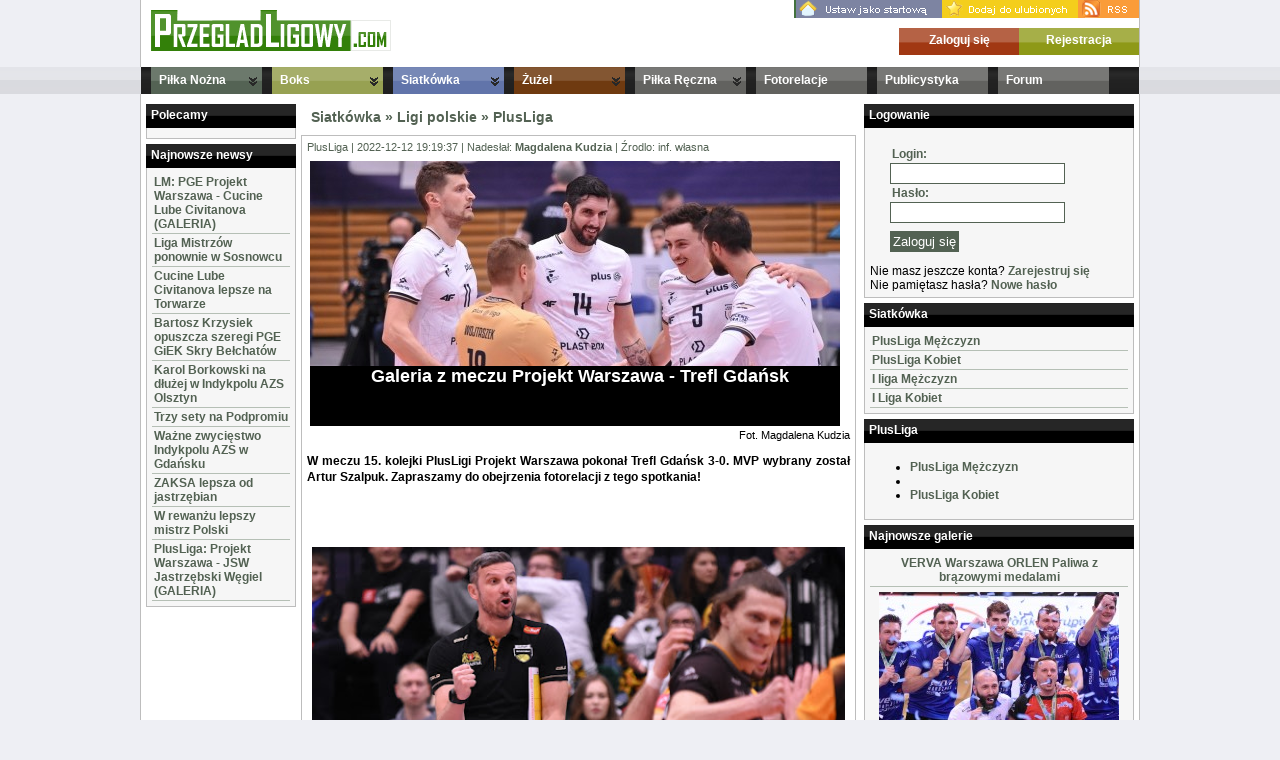

--- FILE ---
content_type: text/html
request_url: http://przegladligowy.com/siatkowka/ligi-polskie/plusliga/news,77309,galeria-z-meczu-projekt-warszawa--trefl-gdansk
body_size: 8751
content:
<?xml version="1.0" encoding="UTF-8"?><!DOCTYPE html PUBLIC "-//W3C//DTD XHTML 1.1 TRANSITIONAL//EN"
  "http://www.w3.org/TR/xhtml11/DTD/xhtml11.dtd">

<html xmlns="http://www.w3.org/1999/xhtml" xml:lang="pl">
<head>
<title>Galeria z meczu Projekt Warszawa - Trefl Gdańsk</title>
<meta http-equiv="content-type" content="text/html; charset=utf-8" />
<meta http-equiv="Content-Language" content="pl" />
<meta name="keywords" content="piłka nożna, siatkówka, boks, żużel, hokej, piłka, sport, mistrzostwa, fotorelacje, na żywo, galerie, mecz, mecze, rozgrywki, ekstraklasa, 1 liga, świata, europy, liga światowa" />
<meta name="description" content="Piłka Nożna, Siatkówka, Boks, Żużel, Hokej w serwisie PrzegladLigowy.com, codzienne newsy, fotorelacje, galerie. Sport na najwyższym poziomie: Mistrzostwa Świata, Eliminacje, Liga Światowa" />
<meta name="robots" content="index, fallow" />
<meta name="resource-type" content="document" />
<meta http-equiv="expires" content="0" />
<meta name="author" content="PrzegladLigowy.com" />
<meta name="copyright" content="PrzegladLigowy.com" />
<meta name="distribution" content="global" />

<meta name="rating" content="General" />
<meta name="index" content="all" />
<meta name="verify-v1" content="Abpacr7jXfm868LQ9270CFFn9yaFh+K3LI4BpDmQkgg=" />
<link rel="alternate" type="application/rss+xml" href="http://rss.przegladligowy.com/news.xml" title="Najnowsze newsy" />

<link rel="shortcut icon" href="http://przegladligowy.com/tpl/przegladligowy_2008_v2/_img/favicon.ico" />
<link rel="StyleSheet" href="http://przegladligowy.com/tpl/przegladligowy_2008_v2/_css/base.css" type="text/css" />
<link rel="StyleSheet" href="http://przegladligowy.com/tpl/przegladligowy_2008_v2/_css/services.css" type="text/css" />
<link rel="StyleSheet" href="http://przegladligowy.com/tpl/przegladligowy_2008_v2/_css/menu.css" type="text/css" />

<script>
function topMenu(id) {
    d = document.getElementById("menu_item_" + id);
    d.className = 'selectedItem';
}

function topMenuHide(id) {
    d = document.getElementById("menu_item_" + id);
    d.className = '';
}

function changeTab(name, id) {
    //tab_ComName_1_text
    //tabBlockContentUnvisible
       
    for(i = 1; d = document.getElementById("tab_" + name + "_" + i); i++) {
        d.className = '';
        e = document.getElementById("tab_" + name + "_" + i + "_text");
        e.className = 'unv';
    }
    
    d = document.getElementById("tab_" + name + "_" + id);
    d.className = 'stab';
    
    e = document.getElementById("tab_" + name + "_" + id + "_text");
    e.className = '';
}

</script>

<script type="text/javascript">

//SuckerTree Horizontal Menu (Sept 14th, 06)
//By Dynamic Drive: http://www.dynamicdrive.com/style/

var menuids=["treemenu1"] //Enter id(s) of SuckerTree UL menus, separated by commas

function buildsubmenus_horizontal(){
for (var i=0; i<menuids.length; i++){
  var ultags=document.getElementById(menuids[i]).getElementsByTagName("ul")
    for (var t=0; t<ultags.length; t++){
		if (ultags[t].parentNode.parentNode.id==menuids[i]){ //if this is a first level submenu
			ultags[t].style.top=ultags[t].parentNode.offsetHeight+"px" //dynamically position first level submenus to be height of main menu item
			ultags[t].parentNode.getElementsByTagName("a")[0].className="mainfoldericon"
		}
		else{ //else if this is a sub level menu (ul)
		  ultags[t].style.left=ultags[t-1].getElementsByTagName("a")[0].offsetWidth+"px" //position menu to the right of menu item that activated it
    	ultags[t].parentNode.getElementsByTagName("a")[0].className="subfoldericon"
		}
    ultags[t].parentNode.onmouseover=function(){
		//alert(this.getElementsByTagName("ul")[0].style.visibility);
		this.getElementsByTagName("ul")[0].style.visibility="visible"
		
		e = document.getElementById("AB");
		e.style.visibility="hidden";
    }
    ultags[t].parentNode.onmouseout=function(){
    this.getElementsByTagName("ul")[0].style.visibility="hidden"
		e = document.getElementById("AB");
		e.style.visibility="visible";
    }
    }
  }
}

if (window.addEventListener)
window.addEventListener("load", buildsubmenus_horizontal, false)
else if (window.attachEvent)
window.attachEvent("onload", buildsubmenus_horizontal)

</script>


</head>
    
<body>

<!-- Piłka Nożna, Siatkówka, Boks, Żużel, sport //-->

<div id="Header">
	<div id="Logo">
		<a title="Piłka Nożna, Siatkówka, Boks, Żużel, sport" href="http://przegladligowy.com/"><img alt="Piłka Nożna, Siatkówka, Boks, Żużel, sport"  src="http://przegladligowy.com/tpl/przegladligowy_2008_v2/_img/logo.png" /></a>		
	</div>

	<div class="r">
		<div>
			<a title="Ustaw jako startową" href="http://przegladligowy.com/ustaw-jako-startowa/"><img alt="Ustaw jako startową" src="http://przegladligowy.com/tpl/przegladligowy_2008_v2/_img/i_setAsHomePage.png" /></a><a title="Dodaj do ulubionych" href="http://przegladligowy.com/dodaj-do-ulubionych/"><img alt="Dodaj do ulubionych" src="http://przegladligowy.com/tpl/przegladligowy_2008_v2/_img/i_AddToFavorite.png" /></a><a title="kanały RSS" href="http://przegladligowy.com/kanaly-rss/"><img alt="RSS" src="http://przegladligowy.com/tpl/przegladligowy_2008_v2/_img/i_RSS.png" /></a>
		</div>

		<div id="Buttons">
			<div class="Reg"><a title="Rejestracja" href="http://przegladligowy.com/rejestracja/">Rejestracja</a></div>
			<div class="LogIn"><a title="Zaloguj się" href="http://przegladligowy.com/logowanie/">Zaloguj się</a></div>
			<br class="clear" />
		</div>
 

	</div>

	<br class="clear" />
</div>

<div id="Menu">
	<div class="suckertreemenu">
		<ul id="treemenu1">
	
			<li class="m_01"><a href="http://przegladligowy.com/pilka-nozna/">Piłka Nożna</a>
		
				
				<ul>
					
								
							<li><a href="http://przegladligowy.com/pilka-nozna/europejskie-puchary/">Europejskie Puchary</a>
				
												
												<ul>
							  							    							  							    							  							    							    <li><a href="http://przegladligowy.com/pilka-nozna/europejskie-puchary/liga-europy/">Liga Europy</a></li>
							    							  							    							    <li><a href="http://przegladligowy.com/pilka-nozna/europejskie-puchary/liga-mistrzow/">Liga Mistrzów</a></li>
							    							  							    							  							    							  							    							  							    							  							    							  							    							  							    							  							    							  							    							  							    							  							    							  							    							  							    							  							    							  							    							  							    							  							    							  							    							  							    							  							    							  							    							  							    							  							    							  							    							  							    							  							    							  							    							  							    							  							    							  							    							  							    							  							    							  							    							  							    							  							    							  							    							  							    							  							    							  							    							  							    							  							    							  							    							  							    							  							    							  							    							  							    							  							    							  							    							  							    							  							    							  							    							  							    							  							    							  							    							  							    							  							    							  							    							  							    							  							    							  							    							  							    							  							    							  							    							  							    							  							    							  							    							  							    							  							    							  							    							  							    							  							    							  						</ul>
						
												</li>
	
			    					
								
								
							<li><a href="http://przegladligowy.com/pilka-nozna/ligi-polskie/">Ligi polskie</a>
				
												
												<ul>
							  							    							  							    							  							    							  							    							  							    							  							    							    <li><a href="http://przegladligowy.com/pilka-nozna/ligi-polskie/ekstraklasa/">Ekstraklasa</a></li>
							    							  							    							    <li><a href="http://przegladligowy.com/pilka-nozna/ligi-polskie/i-liga/">I Liga</a></li>
							    							  							    							    <li><a href="http://przegladligowy.com/pilka-nozna/ligi-polskie/ii-liga-wschodnia/">II liga wschodnia</a></li>
							    							  							    							    <li><a href="http://przegladligowy.com/pilka-nozna/ligi-polskie/ii-liga-zachodnia/">II liga zachodnia</a></li>
							    							  							    							    <li><a href="http://przegladligowy.com/pilka-nozna/ligi-polskie/puchar-ekstraklasy/">Puchar Ekstraklasy</a></li>
							    							  							    							  							    							  							    							  							    							  							    							  							    							  							    							  							    							  							    							  							    							  							    							  							    							  							    							  							    							  							    							  							    							  							    							  							    							  							    							  							    							  							    							  							    							  							    							  							    							  							    							  							    							  							    							  							    							  							    							  							    							  							    							  							    							  							    							  							    							  							    							  							    							  							    							  							    							  							    							  							    							  							    							  							    							  							    							  							    							  							    							  							    							  							    							  							    							  							    							  							    							  							    							  							    							  							    							  							    							  							    							  							    							  							    							  							    							  							    							  							    							  							    							  							    							  							    							  							    							  							    							  						</ul>
						
												</li>
	
			    					
								
								
								
								
								
							<li><a href="http://przegladligowy.com/pilka-nozna/ligi-zagraniczne/">Ligi zagraniczne</a>
				
												
												<ul>
							  							    							  							    							  							    							  							    							  							    							  							    							  							    							  							    							  							    							  							    							  							    							  							    							    <li><a href="http://przegladligowy.com/pilka-nozna/ligi-zagraniczne/liga-angielska/">Liga Angielska</a></li>
							    							  							    							    <li><a href="http://przegladligowy.com/pilka-nozna/ligi-zagraniczne/liga-hiszpanska/">Liga Hiszpańska</a></li>
							    							  							    							    <li><a href="http://przegladligowy.com/pilka-nozna/ligi-zagraniczne/liga-niemiecka/">Liga Niemiecka</a></li>
							    							  							    							    <li><a href="http://przegladligowy.com/pilka-nozna/ligi-zagraniczne/liga-wloska/">Liga Włoska</a></li>
							    							  							    							    <li><a href="http://przegladligowy.com/pilka-nozna/ligi-zagraniczne/pozostale-ligi/">Pozostałe ligi</a></li>
							    							  							    							  							    							  							    							  							    							  							    							  							    							  							    							  							    							  							    							  							    							  							    							  							    							  							    							  							    							  							    							  							    							  							    							  							    							  							    							  							    							  							    							  							    							  							    							  							    							  							    							  							    							  							    							  							    							  							    							  							    							  							    							  							    							  							    							  							    							  							    							  							    							  							    							  							    							  							    							  							    							  							    							  							    							  							    							  							    							  							    							  							    							  							    							  							    							  							    							  							    							  							    							  							    							  							    							  							    							  							    							  							    							  							    							  							    							  							    							  						</ul>
						
												</li>
	
			    					
								
								
								
								
								
							<li><a href="http://przegladligowy.com/pilka-nozna/me-2008/">ME 2008</a>
				
												
												</li>
	
			    					
							<li><a href="http://przegladligowy.com/pilka-nozna/me-2012/">ME 2012</a>
				
												
												</li>
	
			    					
							<li><a href="http://przegladligowy.com/pilka-nozna/me-2016/">ME 2016</a>
				
												
												</li>
	
			    					
							<li><a href="http://przegladligowy.com/pilka-nozna/ms-2010/">MŚ 2010</a>
				
												
												</li>
	
			    					
							<li><a href="http://przegladligowy.com/pilka-nozna/ms-2014/">MŚ 2014</a>
				
												
												</li>
	
			    					
							<li><a href="http://przegladligowy.com/pilka-nozna/ms-2018/">MŚ 2018</a>
				
												
												</li>
	
			    					
							<li><a href="http://przegladligowy.com/pilka-nozna/puchar-polski/">Puchar Polski</a>
				
												
												</li>
	
			    					
							<li><a href="http://przegladligowy.com/pilka-nozna/reprezentacja/">Reprezentacja</a>
				
												
												</li>
	
			    					
							<li><a href="http://przegladligowy.com/pilka-nozna/sparingi/">Sparingi</a>
				
												
												</li>
	
			    					
							<li><a href="http://przegladligowy.com/pilka-nozna/transfery/">Transfery</a>
				
												
												</li>
	
			    					
							<li><a href="http://przegladligowy.com/pilka-nozna/zagranica/">Zagranica</a>
				
												
												</li>
	
			    					
								
								
								
								
								
								
								
								
								
								
								
								
								
								
								
								
								
								
								
								
								
								
								
								
								
								
								
								
								
								
								
								
								
								
								
								
								
								
								
								
								
								
								
								
								
								
								
							</ul>
				</li>
			
	
		
	
		
	
		
	
		
	
		
	
		
	
		
	
		
	
		
	
		
	
		
	
		
	
		
	
		
	
		
	
		
	
		
	
		
	
		
	
		
	
		
	
		
	
		
	
		
	
		
	
		
	
			<li class="m_02"><a href="http://przegladligowy.com/boks/">Boks</a>
		
				
				<ul>
					
								
								
								
								
								
								
								
								
								
								
								
								
								
								
								
								
								
								
								
								
								
								
								
								
								
								
								
								
							<li><a href="http://przegladligowy.com/boks/boks-amatorski/">Boks amatorski</a>
				
												
												</li>
	
			    					
							<li><a href="http://przegladligowy.com/boks/boks-zawodowy/">Boks zawodowy</a>
				
												
												</li>
	
			    					
								
								
								
								
								
								
								
								
								
								
								
								
								
								
								
								
								
								
								
								
								
								
								
								
								
								
								
								
								
								
								
								
								
								
								
								
								
								
								
								
								
								
								
								
							</ul>
				</li>
			
	
		
	
		
	
			<li class="m_03"><a href="http://przegladligowy.com/siatkowka/">Siatkówka</a>
		
				
				<ul>
					
								
								
								
								
								
								
								
								
								
								
								
								
								
								
								
								
								
								
								
								
								
								
								
								
								
								
								
								
								
								
								
							<li><a href="http://przegladligowy.com/siatkowka/europejskie-puchary/">Europejskie puchary</a>
				
												
												<ul>
							  							    							  							    							  							    							  							    							  							    							  							    							  							    							  							    							  							    							  							    							  							    							  							    							  							    							  							    							  							    							  							    							  							    							  							    							  							    							  							    							  							    							  							    							  							    							  							    							  							    							  							    							  							    							  							    							  							    							  							    							  							    							  							    							  							    							    <li><a href="http://przegladligowy.com/siatkowka/europejskie-puchary/cev-cup/">CEV Cup</a></li>
							    							  							    							    <li><a href="http://przegladligowy.com/siatkowka/europejskie-puchary/challenge-cup/">Challenge Cup</a></li>
							    							  							    							    <li><a href="http://przegladligowy.com/siatkowka/europejskie-puchary/liga-mistrzow/">Liga Mistrzów</a></li>
							    							  							    							    <li><a href="http://przegladligowy.com/siatkowka/europejskie-puchary/liga-mistrzyn/">Liga Mistrzyń</a></li>
							    							  							    							  							    							  							    							  							    							  							    							  							    							  							    							  							    							  							    							  							    							  							    							  							    							  							    							  							    							  							    							  							    							  							    							  							    							  							    							  							    							  							    							  							    							  							    							  							    							  							    							  							    							  							    							  							    							  							    							  							    							  							    							  							    							  							    							  							    							  							    							  							    							  							    							  							    							  							    							  						</ul>
						
												</li>
	
			    					
								
								
								
								
							<li><a href="http://przegladligowy.com/siatkowka/igrzyska-olimpijskie/">Igrzyska Olimpijskie</a>
				
												
												</li>
	
			    					
							<li><a href="http://przegladligowy.com/siatkowka/klubowe-mistrzostwa-swiata/">Klubowe Mistrzostwa Świata</a>
				
												
												</li>
	
			    					
							<li><a href="http://przegladligowy.com/siatkowka/ligi-polskie/">Ligi polskie</a>
				
												
												<ul>
							  							    							  							    							  							    							  							    							  							    							  							    							  							    							  							    							  							    							  							    							  							    							  							    							  							    							  							    							  							    							  							    							  							    							  							    							  							    							  							    							  							    							  							    							  							    							  							    							  							    							  							    							  							    							  							    							  							    							  							    							  							    							  							    							  							    							  							    							  							    							  							    							  							    							  							    							  							    							  							    							    <li><a href="http://przegladligowy.com/siatkowka/ligi-polskie/i-liga-kobiet/">I Liga Kobiet</a></li>
							    							  							    							    <li><a href="http://przegladligowy.com/siatkowka/ligi-polskie/i-liga-mezczyzn/">I Liga Mężczyzn</a></li>
							    							  							    							    <li><a href="http://przegladligowy.com/siatkowka/ligi-polskie/plusliga/">PlusLiga</a></li>
							    							  							    							    <li><a href="http://przegladligowy.com/siatkowka/ligi-polskie/siatkarski-alfabet/">Siatkarski alfabet</a></li>
							    							  							    							    <li><a href="http://przegladligowy.com/siatkowka/ligi-polskie/tauron-liga/">TAURON Liga</a></li>
							    							  							    							  							    							  							    							  							    							  							    							  							    							  							    							  							    							  							    							  							    							  							    							  							    							  							    							  							    							  							    							  							    							  							    							  							    							  							    							  							    							  							    							  							    							  							    							  							    							  							    							  							    							  							    							  							    							  							    							  							    							  							    							  						</ul>
						
												</li>
	
			    					
								
								
								
								
								
							<li><a href="http://przegladligowy.com/siatkowka/ligi-zagraniczne/">Ligi zagraniczne</a>
				
												
												</li>
	
			    					
							<li><a href="http://przegladligowy.com/siatkowka/mistrzostwa-europy-kobiet/">Mistrzostwa Europy kobiet</a>
				
												
												</li>
	
			    					
							<li><a href="http://przegladligowy.com/siatkowka/mistrzostwa-europy-mezczyzn/">Mistrzostwa Europy mężczyzn</a>
				
												
												</li>
	
			    					
							<li><a href="http://przegladligowy.com/siatkowka/mistrzostwa-swiata-kobiet/">Mistrzostwa Świata Kobiet</a>
				
												
												</li>
	
			    					
							<li><a href="http://przegladligowy.com/siatkowka/mistrzostwa-swiata-mezczyzn/">Mistrzostwa Świata Mężczyzn</a>
				
												
												</li>
	
			    					
							<li><a href="http://przegladligowy.com/siatkowka/mlodziezowe/">Młodzieżowe</a>
				
												
												</li>
	
			    					
							<li><a href="http://przegladligowy.com/siatkowka/plazowa/">Plażowa</a>
				
												
												</li>
	
			    					
							<li><a href="http://przegladligowy.com/siatkowka/puchar-polski/">Puchar Polski</a>
				
												
												</li>
	
			    					
							<li><a href="http://przegladligowy.com/siatkowka/puchar-swiata/">Puchar Świata</a>
				
												
												</li>
	
			    					
							<li><a href="http://przegladligowy.com/siatkowka/reprezentacje/">Reprezentacje</a>
				
												
												<ul>
							  							    							  							    							  							    							  							    							  							    							  							    							  							    							  							    							  							    							  							    							  							    							  							    							  							    							  							    							  							    							  							    							  							    							  							    							  							    							  							    							  							    							  							    							  							    							  							    							  							    							  							    							  							    							  							    							  							    							  							    							  							    							  							    							  							    							  							    							  							    							  							    							  							    							  							    							  							    							  							    							  							    							  							    							  							    							  							    							  							    							  							    							  							    							  							    							  							    							  							    							  							    							  							    							  							    							  							    							  							    							    <li><a href="http://przegladligowy.com/siatkowka/reprezentacje/grand-prix/">Grand Prix</a></li>
							    							  							    							    <li><a href="http://przegladligowy.com/siatkowka/reprezentacje/liga-narodow/">Liga Narodów</a></li>
							    							  							    							    <li><a href="http://przegladligowy.com/siatkowka/reprezentacje/liga-swiatowa/">Liga Światowa</a></li>
							    							  							    							  							    							  							    							  							    							  							    							  							    							  							    							  							    							  							    							  							    							  							    							  							    							  							    							  							    							  							    							  							    							  							    							  							    							  						</ul>
						
												</li>
	
			    					
								
								
								
								
								
								
								
								
								
								
								
								
								
								
								
								
								
								
								
								
							</ul>
				</li>
			
	
		
	
		
	
		
	
		
	
		
	
		
	
		
	
		
	
		
	
		
	
		
	
		
	
		
	
		
	
		
	
		
	
		
	
		
	
		
	
		
	
		
	
		
	
		
	
		
	
		
	
		
	
			<li class="m_04"><a href="http://przegladligowy.com/zuzel/">Żużel</a>
		
				
				<ul>
					
								
								
								
								
								
								
								
								
								
								
								
								
								
								
								
								
								
								
								
								
								
								
								
								
								
								
								
								
								
								
								
								
								
								
								
								
								
								
								
								
								
								
								
								
								
								
								
								
								
								
								
								
								
								
								
								
								
								
							<li><a href="http://przegladligowy.com/zuzel/ligi-polskie/">Ligi polskie</a>
				
												
												<ul>
							  							    							  							    							  							    							  							    							  							    							  							    							  							    							  							    							  							    							  							    							  							    							  							    							  							    							  							    							  							    							  							    							  							    							  							    							  							    							  							    							  							    							  							    							  							    							  							    							  							    							  							    							  							    							  							    							  							    							  							    							  							    							  							    							  							    							  							    							  							    							  							    							  							    							  							    							  							    							  							    							  							    							  							    							  							    							  							    							  							    							  							    							  							    							  							    							  							    							  							    							  							    							  							    							  							    							  							    							  							    							  							    							  							    							  							    							  							    							  							    							    <li><a href="http://przegladligowy.com/zuzel/ligi-polskie/1-liga/">1. liga</a></li>
							    							  							    							    <li><a href="http://przegladligowy.com/zuzel/ligi-polskie/2-liga/">2. liga</a></li>
							    							  							    							    <li><a href="http://przegladligowy.com/zuzel/ligi-polskie/speedway-ekstraliga/">Speedway Ekstraliga</a></li>
							    							  							    							  							    							  							    							  							    							  							    							  							    							  							    							  							    							  							    							  							    							  							    							  							    							  							    							  						</ul>
						
												</li>
	
			    					
								
								
								
							<li><a href="http://przegladligowy.com/zuzel/ligi-zagraniczne/">Ligi zagraniczne</a>
				
												
												</li>
	
			    					
							<li><a href="http://przegladligowy.com/zuzel/mini-zuzel/">Mini żużel</a>
				
												
												</li>
	
			    					
							<li><a href="http://przegladligowy.com/zuzel/sparingi/">Sparingi</a>
				
												
												</li>
	
			    					
							<li><a href="http://przegladligowy.com/zuzel/speedway-grand-prix/">Speedway Grand Prix</a>
				
												
												</li>
	
			    					
							<li><a href="http://przegladligowy.com/zuzel/turnieje/">Turnieje</a>
				
												
												</li>
	
			    					
							<li><a href="http://przegladligowy.com/zuzel/wywiady/">Wywiady</a>
				
												
												</li>
	
			    					
								
								
								
								
								
								
							</ul>
				</li>
			
	
		
	
		
	
		
	
		
	
		
	
		
	
		
	
		
	
		
	
		
	
			<li class="m_05"><a href="http://przegladligowy.com/pilka-reczna/">Piłka Ręczna</a>
		
				
				<ul>
					
								
								
								
								
								
								
								
								
								
								
								
								
								
								
								
								
								
								
								
								
								
								
								
								
								
								
								
								
								
								
								
								
								
								
								
								
								
								
								
								
								
								
								
								
								
								
								
								
								
								
								
								
								
								
								
								
								
								
								
								
								
								
								
								
								
								
								
								
								
							<li><a href="http://przegladligowy.com/pilka-reczna/ekstraklasa-kobiet/">Ekstraklasa Kobiet</a>
				
												
												</li>
	
			    					
							<li><a href="http://przegladligowy.com/pilka-reczna/ekstraklasa-mezczyzn/">Ekstraklasa Mężczyzn</a>
				
												
												</li>
	
			    					
							<li><a href="http://przegladligowy.com/pilka-reczna/europejskie-puchary/">Europejskie puchary</a>
				
												
												</li>
	
			    					
							<li><a href="http://przegladligowy.com/pilka-reczna/reprezentacja/">Reprezentacja</a>
				
												
												</li>
	
			    					
								
							</ul>
				</li>
			
	
		
	
		
	
		
	
		
	
			<li class="m_06"><a href="http://przegladligowy.com/fotorelacje/">Fotorelacje</a>
		
				
				</li>
			
	
			<li class="m_07"><a href="http://przegladligowy.com/publicystyka/">Publicystyka</a>
		
				
				</li>
			
	<li><a href="http://przegladligowy.com/forum/">Forum</a>
</ul>		<br class="clear" />
	</div>
</div>


</div>

<div id="A">
    <div id="AB">









</div>

</div>
<div id="Body">
	<div id="lm">
		<div class="bT">
	<h2>Polecamy</h2>
</div>
<div class="bB">
</div><div class="bT">
	<h2>Najnowsze newsy</h2>
</div>
<div class="bB">
<ul class="iMenu">
    <li><a href="http://przegladligowy.com/siatkowka/europejskie-puchary/liga-mistrzow/news,79810,lm-pge-projekt-warszawa--cucine-lube-civitanova-galeria">LM: PGE Projekt Warszawa - Cucine Lube Civitanova (GALERIA)</a></li>
    <li><a href="http://przegladligowy.com/siatkowka/europejskie-puchary/liga-mistrzow/news,79812,liga-mistrzow-ponownie-w-sosnowcu">Liga Mistrzów ponownie w Sosnowcu</a></li>
    <li><a href="http://przegladligowy.com/siatkowka/europejskie-puchary/liga-mistrzow/news,79811,cucine-lube-civitanova-lepsze-na-torwarze">Cucine Lube Civitanova lepsze na Torwarze</a></li>
    <li><a href="http://przegladligowy.com/siatkowka/ligi-polskie/plusliga/news,79813,bartosz-krzysiek-opuszcza-szeregi-pge-giek-skry-belchatow">Bartosz Krzysiek opuszcza szeregi PGE GiEK Skry Bełchatów</a></li>
    <li><a href="http://przegladligowy.com/siatkowka/ligi-polskie/plusliga/news,79814,karol-borkowski-na-dluzej-w-indykpolu-azs-olsztyn">Karol Borkowski na dłużej w Indykpolu AZS Olsztyn</a></li>
    <li><a href="http://przegladligowy.com/siatkowka/ligi-polskie/plusliga/news,79816,trzy-sety-na-podpromiu">Trzy sety na Podpromiu</a></li>
    <li><a href="http://przegladligowy.com/siatkowka/ligi-polskie/plusliga/news,79815,wazne-zwyciestwo-indykpolu-azs-w-gdansku">Ważne zwycięstwo Indykpolu AZS w Gdańsku</a></li>
    <li><a href="http://przegladligowy.com/siatkowka/ligi-polskie/plusliga/news,79817,zaksa-lepsza-od-jastrzebian">ZAKSA lepsza od jastrzębian</a></li>
    <li><a href="http://przegladligowy.com/siatkowka/ligi-polskie/plusliga/news,79818,w-rewanzu-lepszy-mistrz-polski">W rewanżu lepszy mistrz Polski</a></li>
    <li><a href="http://przegladligowy.com/siatkowka/ligi-polskie/plusliga/news,79804,plusliga-projekt-warszawa--jsw-jastrzebski-wegiel-galeria">PlusLiga: Projekt Warszawa - JSW Jastrzębski Węgiel (GALERIA)</a></li>
</ul></div>
<script type="text/javascript"><!--
google_ad_client = "pub-8572371998566963";
/* 120x600, utworzono 08-09-13 */
google_ad_slot = "6123356772";
google_ad_width = 120;
google_ad_height = 600;
//-->
</script>
<script type="text/javascript"
src="http://pagead2.googlesyndication.com/pagead/show_ads.js">
</script>

	</div>

	<div id="lc">
		<h1>

    <a href="http://przegladligowy.com/siatkowka/">Siatkówka</a>
    &raquo;

    <a href="http://przegladligowy.com/siatkowka/ligi-polskie/">Ligi polskie</a>
    &raquo;

    <a href="http://przegladligowy.com/siatkowka/ligi-polskie/plusliga/">PlusLiga</a>
    
</h1>

<div class="Content">
	
	<div class="ShowNews">
		<p class="Info">
			PlusLiga | 2022-12-12 19:19:37 | Nadesłał: <a href="http://przegladligowy.com/profil/33/magdalena-kudzia">Magdalena Kudzia</a> | Źrodlo: inf. własna		</p>
		
				
			<div class="Image" style="background-image: url('http://przegladligowy.com/public-files/b93fdcd3e4b329171e69610e9765f0cf5.jpg')">
			    <div class="Title"><h1>Galeria z meczu Projekt Warszawa - Trefl Gdańsk</h1></div>
			</div>
			<div class="Copy">
			    Fot. Magdalena Kudzia			</div>
		
				
		<p class="Introduction">
			W meczu 15. kolejki PlusLigi Projekt Warszawa pokonał Trefl Gdańsk 3-0. MVP wybrany został Artur Szalpuk. Zapraszamy do obejrzenia fotorelacji z tego spotkania!		</p>
<div class="pL" style="text-align: center; padding-top: 10px; width: 100%;">




</div> 
		<p class="Full">
			<center><br />
<br />
<img src="https://lh3.googleusercontent.com/pw/AL9nZEWTvMIB7ntlBKrM214lZecb7qskTvaGeRl4c0y4PLYrVpAFSr5p4lQKfl3LwVfFwtUgIQMgE7Y9tBroG7co7cIsA7D0oM2ehJUfjh0ZsRrq7ydQZe5yq58f4z9R9EK-DLC5VZQm2u0JyqNd1GK-5-uH" width="533" height="355"><br />
<br />
<img src="https://lh3.googleusercontent.com/pw/AL9nZEWZba50LRZDD12xGgS2B4qew_qbNAPdYlQE2nOLUE5ZiCKaFQw3dO0VtTuLbv6eHq3NU1DuBamVa50C6el0bXuQotF_NRN88Ek4pAB0OKZr0hwoCMk-9pFB_HdqQ2W6DNqsRRMihSnL9PuNyUAAYaXQ" width="533" height="355"><br />
<br />
<img src="https://lh3.googleusercontent.com/pw/AL9nZEWAOTra9XWxUkS3N_Wbmk7wenAgxR0XaoW37hKYBrYW60L6rKtd3Z3yF1rXoqNSHuaFctOrh1ZKgUluJjOjOyr4Cj64LR7aB4WtNmW5-v0Rtn8jyw_0A6N-m2Q7-KNSQViq0tqCRqpaey2sG1XKXr1j" width="533" height="355"><br />
<br />
<img src="https://lh3.googleusercontent.com/pw/AL9nZEVKq17XmseDX1i7okQDWdSDv8RL5ioEUQVzga1vYpoKYk6DrU9wPjU5TDwtz5w4X_2ZiO3haKWcrRQnoVwwq4P-heakKWFuVyShW_O243sht31sWrmFoBqz82gWPiIXhr9TFI7f8NMzN2hd7UQ3rDhR" width="533" height="355"><br />
<br />
<img src="https://lh3.googleusercontent.com/pw/AL9nZEXS8BaMXTy4MMT1xXQHZRW2sTK5H_wCoDsDCgeyT12SpAatsxdjtKBHHwx4NbwRaNw_3RRlfuaXlWsCXSSkTLpbTD4cHArzgHTtJJ5fsQSdWWZAtg3rlMAHn_v4iaosSNbKLrlacNxjUr3iBFXucPz2" width="533" height="355"><br />
<br />
<img src="https://lh3.googleusercontent.com/pw/AL9nZEXit7cY60MH4Ea9W_CjA_GYEwmFfF07nfj1OzkwYcaO0dQmI1P0vUsaeAA98cEUifYl_6xu_gjPyMln-RT7-LZKjeK6k0EjrQkDxmEnimKq86ujOX-iNZIH4M68gHXqQCTC01yWCj6u3ZJscmq0mn2k" width="533" height="355"><br />
<br />
<img src="https://lh3.googleusercontent.com/pw/AL9nZEX5PBqErQRU60BjlM6YDQH-bs58ZrNkOQxtjdRDIlRynBDSumVaOjmL1xs0lsyo3vE9v53HThg-DkuhCTsDVH4eT4aVtdzC97cRtuSLCXK4kSj6EGB3AkdxkdDPl1rmODRJmNwSvIzVEQpW-jkrim5K" width="533" height="355"><br />
<br />
<img src="https://lh3.googleusercontent.com/pw/AL9nZEVRE-gYTodggj3IiT0hqt5QXx9XJrMrx7AkooJMdB3hJwO3oAmkVPBpkNncxqRyGvWsE2_hxllAcm3uUD2bT8TKnsl7ZTOI7lbaPw_9Zcqx_4682ZMKddzuysCxw8hkvwKQOELl5e4p3yML3GnY9EJb" width="533" height="355"><br />
<br />
<img src="https://lh3.googleusercontent.com/pw/AL9nZEXVzMyHhs37Hq37J-iLd667To2zJALwd8lLQK5cVZKR8ZZkz-mPfYomWlFj78qb39f4Gui__eocprgKORwUB1hfgt9cmD9C_Tuy5CbXj1foHb5uY_Pl1GZnw6akVcnCJ_kiuXll9mxNxMe01SNSOWHu" width="533" height="355"><br />
<br />
<img src="https://lh3.googleusercontent.com/pw/AL9nZEXGfoB-0RNkD0mGpCG2v09pN-X7zWVUA0fvrkJZPUVGS88EjB0NDySqaK1_tLO5XXNyGfw2EcNGQSB_JpO6lB8BD8GB-g8oh8Pl7r1kR0PUEYolymW2dkEClRXEAyc1asf5AszYSCqYBm0csZG3o2J8" width="533" height="355"><br />
<br />
<img src="https://lh3.googleusercontent.com/pw/AL9nZEV6_-VhMHI4U-VI7ul4f7llJf5dk3Hz7x-py8GMBT3ZogxrcJH1P9Y7kYAE6WmY6uSjbDha3zTv1eiW1XDpAa3OMpQIMv2TeV09MbEx6m6aHCmRBrknHmtQFKYkki8_uhYecjqfunMbfIckGu1axvRg" width="533" height="355"><br />
<br />
<img src="https://lh3.googleusercontent.com/pw/AL9nZEUu8cgMyoOMxTKSs5NmNDdvEmncC0rV36qLyYvnXQCiGVQS2fyQ5F4Kl9-KKCNIo4Brp9F-9CcpGQag7PwQv-INkjDZgYZRKyDLxyl__6ayNercDSZji9w_qUYvPaYwkGUqKzLp4T_Osa0LVmBURZxO" width="533" height="355"><br />
<br />
</center><br />
<br />
Pełna galeria do obejrzenia <a href="https://photos.app.goo.gl/tG1gk7HNDL7CifpCA">TUTAJ</a> oraz na naszym <a href="https://www.facebook.com/media/set/?vanity=PrzegladLigowy&set=a.578451990956317">Facebook'u</a>.  
		</p>
		
		<div class="pL">
			Dodaj do: <br/> <a target="_blank" href="http://przegladligowy.com/linkuj/wykop/?url=http%3A%2F%2Fprzegladligowy.com%2Fsiatkowka%2Fligi-polskie%2Fplusliga%2Fnews%2C77309%2Cgaleria-z-meczu-projekt-warszawa--trefl-gdansk&amp;title=Galeria%20z%20meczu%20Projekt%20Warszawa%20-%20Trefl%20Gda%C5%84sk&amp;desc=W%20meczu%2015.%20kolejki%20PlusLigi%20Projekt%20Warszawa%20pokona%C5%82%20Trefl%20Gda%C5%84sk%203-0.%20MVP%20wybrany%20zosta%C5%82%20Artur%20Szalpuk.%20Zapraszamy%20do%20obejrzenia%20fotorelacji%20z%20tego%20spotkania%21"><img src="http://przegladligowy.com/tpl/przegladligowy_2008_v2/_img/wykop_small.gif" /> Wykop</a>
			<div id="fb-root"></div>
<script>(function(d, s, id) {
  var js, fjs = d.getElementsByTagName(s)[0];
  if (d.getElementById(id)) return;
  js = d.createElement(s); js.id = id;
  js.src = "//connect.facebook.net/pl_PL/all.js#xfbml=1&appId=214493358615532";
  fjs.parentNode.insertBefore(js, fjs);
}(document, 'script', 'facebook-jssdk'));</script>

			<div class="fb-like" data-send="false" data-layout="button_count" data-width="100" data-show-faces="false"></div>
		</div>
	
	</div>

</div>
<h1>Dodaj komentarz</h1>
<div class="Content">
<p>
	<h2 class="Information">Aby móc komentować, musisz być zalogowany.</h2>
	<a href="http://przegladligowy.com/logowanie/">Zaloguj się</a>, albo gdy nie masz jeszcze konta <a href="http://przegladligowy.com/rejestracja/">Zarejestruj się</a>
</p></div>	</div>

	<div id="r">
		<div class="bT">
	<h2>Logowanie</h2>
</div>
<div class="bB">
<div class="LogIn">
<form action="" method="POST">
	       <ul class="regForm">
		    <li>
		       <label for="login">Login:</label>
		                              <input class="i210" type="text" name="login" value="" />
		    </li>
		    <li>
		       <label for="password">Hasło:</label>
		       <input class="i210" type="password" name="password" />
		    </li>
		     <li style="margin-top:4px;">
                        <label for="registration"></label>
			<input id="register" class="button" type="submit" name="loginAction" value="Zaloguj się" />
		     </li>
		</ul>
</form>
<p>
		  Nie masz jeszcze konta?
		  <a href="http://przegladligowy.com/rejestracja/">Zarejestruj się</a>
</p>
<p>
		  Nie pamiętasz hasła?
		  <a href="http://przegladligowy.com/wygeneruj-nowe-haslo/">Nowe hasło</a>
</p>
</div></div><div class="bT">
	<h2>Siatkówka</h2>
</div>
<div class="bB">
<ul class="iMenu">

<li><a href="http://przegladligowy.com/siatkowka/ligi-polskie/plusliga/" target=_blank> PlusLiga Mężczyzn </a></li>
<li><a href="http://przegladligowy.com/siatkowka/ligi-polskie/plusliga-kobiet/" target=_blank> PlusLiga Kobiet </a></li>
<li><a href="http://przegladligowy.com/siatkowka/ligi-polskie/i-liga-mezczyzn/" target=_blank> I liga Mężczyzn </a></li>
<li><a href="http://przegladligowy.com/siatkowka/ligi-polskie/i-liga-kobiet/" target=_blank> I Liga Kobiet </a></li>

</ul></div><div class="bT">
	<h2>PlusLiga</h2>
</div>
<div class="bB">
<ul class="Menu">
<li><a href="http://przegladligowy.com/siatkowka/ligi-polskie/plusliga/"> PlusLiga Mężczyzn</a><li>
<li><a href="http://przegladligowy.com/siatkowka/ligi-polskie/plusliga-kobiet">PlusLiga Kobiet</a></li>
</ul></div><div class="bT">
	<h2>Najnowsze galerie</h2>
</div>
<div class="bB">

<ul class="iMenu" style="text-align: center">
    <li><a title="VERVA Warszawa ORLEN Paliwa z brązowymi medalami" href="http://przegladligowy.com/fotorelacje/gallery,2937">VERVA Warszawa ORLEN Paliwa z brązowymi medalami</a></li>
</ul>
<div style="text-align: center; padding: 5px;">
    <a title="VERVA Warszawa ORLEN Paliwa z brązowymi medalami" href="http://przegladligowy.com/fotorelacje/gallery,2937"><img alt="VERVA Warszawa ORLEN Paliwa z brązowymi medalami" src="http://przegladligowy.com/galleries/2937/r158be47b165c24b8120e50c6745836c4b.jpg" /></a>
</div>


<ul class="iMenu" style="text-align: center">
    <li><a title="Pewne zwycięstwo VERVY Warszawa ORLEN Paliwa w Bełchatowie" href="http://przegladligowy.com/fotorelacje/gallery,2936">Pewne zwycięstwo VERVY Warszawa ORLEN Paliwa w Bełchatowie</a></li>
</ul>
<div style="text-align: center; padding: 5px;">
    <a title="Pewne zwycięstwo VERVY Warszawa ORLEN Paliwa w Bełchatowie" href="http://przegladligowy.com/fotorelacje/gallery,2936"><img alt="Pewne zwycięstwo VERVY Warszawa ORLEN Paliwa w Bełchatowie" src="http://przegladligowy.com/galleries/2936/r1fb33e37c9f69294b08bda3bf23e207ef.jpg" /></a>
</div>


<ul class="iMenu" style="text-align: center">
    <li><a title="PGE Skra Bełchatów wygrywa w Warszawie" href="http://przegladligowy.com/fotorelacje/gallery,2935">PGE Skra Bełchatów wygrywa w Warszawie</a></li>
</ul>
<div style="text-align: center; padding: 5px;">
    <a title="PGE Skra Bełchatów wygrywa w Warszawie" href="http://przegladligowy.com/fotorelacje/gallery,2935"><img alt="PGE Skra Bełchatów wygrywa w Warszawie" src="http://przegladligowy.com/galleries/2935/r15d2b4449ff393b54288ed8414db03832.jpg" /></a>
</div>


<ul class="iMenu" style="text-align: center">
    <li><a title="Jastrzębski Węgiel w finale PlusLigi" href="http://przegladligowy.com/fotorelacje/gallery,2934">Jastrzębski Węgiel w finale PlusLigi</a></li>
</ul>
<div style="text-align: center; padding: 5px;">
    <a title="Jastrzębski Węgiel w finale PlusLigi" href="http://przegladligowy.com/fotorelacje/gallery,2934"><img alt="Jastrzębski Węgiel w finale PlusLigi" src="http://przegladligowy.com/galleries/2934/r10d1c41402d88db3910de8426ead3e8d5.jpg" /></a>
</div>


<ul class="iMenu" style="text-align: center">
    <li><a title="VERVA Warszawa ORLEN Paliwa nadal w grze o półfinał" href="http://przegladligowy.com/fotorelacje/gallery,2933">VERVA Warszawa ORLEN Paliwa nadal w grze o półfinał</a></li>
</ul>
<div style="text-align: center; padding: 5px;">
    <a title="VERVA Warszawa ORLEN Paliwa nadal w grze o półfinał" href="http://przegladligowy.com/fotorelacje/gallery,2933"><img alt="VERVA Warszawa ORLEN Paliwa nadal w grze o półfinał" src="http://przegladligowy.com/galleries/2933/r15e50b5cfda898fa14cedf9be5e4fdbd6.jpg" /></a>
</div>

</div><div class="bT">
	<h2>Newsletter</h2>
</div>
<div class="bB">
<div class="LogIn">


<p>
	Chcesz być powiadomiany/a o nowościach? Zapisz się do Newslettera.
</p>


<form action="" method="POST">
	       <ul class="regForm">
		    <li>
		       <label for="strEmail">E-mail:</label>
		                              <input class="i210" type="text" name="strEmail" value="" />
		    </li>
		    <li>
		       <label for="blnDelete">Usunąć?:</label>
				<input type="checkbox" name="blnDelete" value="1" /> tak
		    </li>
		     <li style="margin-top:4px;">
                        <label for="NewsletterSave"></label>
				<input id="NewsletterSave" class="button" type="submit" name="NewsletterSave" value="Zapisz" />
		     </li>
		</ul>
</form>

</div></div><div class="bT">
	<h2>Ostatnio zarejestrowani</h2>
</div>
<div class="bB">
<div id="ProfileUsersSimpleList">
	<div class="u">
            <div class="p">
            <a title="cycki" href="http://przegladligowy.com/profil/1510/cycki">
                <img alt="cycki" src="http://przegladligowy.com/_p/s_default.png" />
            </a>
            </div>
            
            <div class="d">
            <a href="http://przegladligowy.com/profil/1510/cycki">cycki</a>
            </div>
        </div>
        <br style="clear: both" />
	<div class="u">
            <div class="p">
            <a title="parsi" href="http://przegladligowy.com/profil/1509/parsi">
                <img alt="parsi" src="http://przegladligowy.com/_p/s_default.png" />
            </a>
            </div>
            
            <div class="d">
            <a href="http://przegladligowy.com/profil/1509/parsi">parsi</a>
            </div>
        </div>
        <br style="clear: both" />
	<div class="u">
            <div class="p">
            <a title="LenisHvin" href="http://przegladligowy.com/profil/1505/lenishvin">
                <img alt="LenisHvin" src="http://przegladligowy.com/_p/s_default.png" />
            </a>
            </div>
            
            <div class="d">
            <a href="http://przegladligowy.com/profil/1505/lenishvin">LenisHvin</a>
            </div>
        </div>
        <br style="clear: both" />
	<div class="u">
            <div class="p">
            <a title="Dominik2" href="http://przegladligowy.com/profil/1504/dominik2">
                <img alt="Dominik2" src="http://przegladligowy.com/_p/s_default.png" />
            </a>
            </div>
            
            <div class="d">
            <a href="http://przegladligowy.com/profil/1504/dominik2">Dominik2</a>
            </div>
        </div>
        <br style="clear: both" />
	<div class="u">
            <div class="p">
            <a title="rojber18" href="http://przegladligowy.com/profil/1503/rojber18">
                <img alt="rojber18" src="http://przegladligowy.com/_p/s_default.png" />
            </a>
            </div>
            
            <div class="d">
            <a href="http://przegladligowy.com/profil/1503/rojber18">rojber18</a>
            </div>
        </div>
        <br style="clear: both" />
	
</div></div>		<div class="bT">
	<h2>Polecane</h2>
</div>
<div class="bB" style="text-align: center">
	<a href="http://mufc.pl/" title="Aktualności, transfery, kadra,
	relacje z meczów Man Utd" target="_blank">Manchester United</a>
</div> 
<div style="text-align: center">
<script type="text/javascript"><!--
google_ad_client = "pub-8572371998566963";
/* 200x200, utworzono 08-05-31 */
google_ad_slot = "1673333893";
google_ad_width = 200;
google_ad_height = 200;
//-->

</script>
<script type="text/javascript"
src="http://pagead2.googlesyndication.com/pagead/show_ads.js">
</script>
</div>
	</div>

	<br class="clear" />
</div>


<div id="Footer">
	<div class="l">
		Project & CMS &copy; by <a href="http://ziajka.com"><b>ziajka.com</b></a>, Site &copy; by <a href="http://przegladligowy.com"><b>PrzegladLigowy.com</b></a> 2008-2012  - <strong>Pika Nożna</strong>, <strong>Siatkówka</strong>, <strong>Żużel</strong>, <strong>Sport</strong>
	</div>

	<div class="r">
		<a href="http://przegladligowy.com/redakcja/">Redakcja</a> | <a href="http://przegladligowy.com/kontakt/">Kontakt</a> | <a href="http://przegladligowy.com/reklama/">Reklama</a> | <a href="http://przegladligowy.com/zasady-korzystania-z-serwisu/">Zasady korzystania z serwisu</a> | <a href="http://przegladligowy.com/linki/">Polecane Linki</a> | <a href="http://przegladligowy.com/mapa-strony/">Mapa strony</a>
	</div>

	<br class="clear" />
	
	<div>
		<a title="Kotły miałowe, centralne ogrzewanie" href="http://poczuj-cieplo.pl"><strong>Centralne ogrzewanie</strong></a>, <a title="Kody do gier" href="http://www.triki.xworld.pl"><strong>Kody do gier</strong></a>
	</div>
</div>

<script src="http://www.google-analytics.com/urchin.js" type="text/javascript">
</script>
<script type="text/javascript">
_uacct = "UA-2570712-2";
urchinTracker();
</script>

</body>
</html>


--- FILE ---
content_type: text/html; charset=utf-8
request_url: https://www.google.com/recaptcha/api2/aframe
body_size: 267
content:
<!DOCTYPE HTML><html><head><meta http-equiv="content-type" content="text/html; charset=UTF-8"></head><body><script nonce="_OPaYo5Fm0MpvK-mZAWCsA">/** Anti-fraud and anti-abuse applications only. See google.com/recaptcha */ try{var clients={'sodar':'https://pagead2.googlesyndication.com/pagead/sodar?'};window.addEventListener("message",function(a){try{if(a.source===window.parent){var b=JSON.parse(a.data);var c=clients[b['id']];if(c){var d=document.createElement('img');d.src=c+b['params']+'&rc='+(localStorage.getItem("rc::a")?sessionStorage.getItem("rc::b"):"");window.document.body.appendChild(d);sessionStorage.setItem("rc::e",parseInt(sessionStorage.getItem("rc::e")||0)+1);localStorage.setItem("rc::h",'1769114243626');}}}catch(b){}});window.parent.postMessage("_grecaptcha_ready", "*");}catch(b){}</script></body></html>